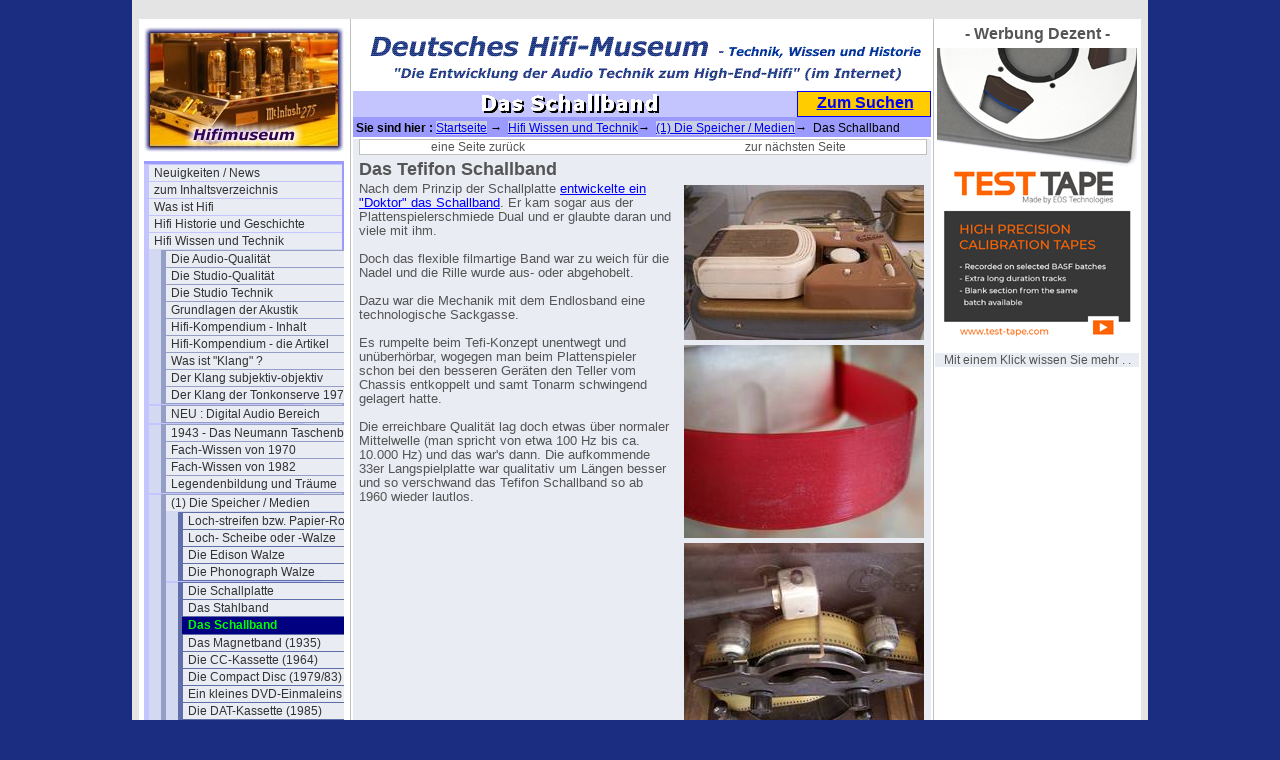

--- FILE ---
content_type: text/html; charset=utf-8
request_url: http://www.hifimuseum.de/das-schallband.html
body_size: 20314
content:
<!DOCTYPE html
     PUBLIC "-//W3C//DTD XHTML 1.0 Transitional//EN"
     "http://www.w3.org/TR/xhtml1/DTD/xhtml1-transitional.dtd">
<html xmlns="http://www.w3.org/1999/xhtml" xml:lang="de">
<head>
	<meta http-equiv="Content-Type" content="text/html; charset=utf-8" />

<!-- 
http://software.rde.de/copyright.html
-->

	<base href="http://www.hifimuseum.de/" />
	<link rel="stylesheet" type="text/css" href="typo3temp/stylesheet_04a17300b9.css" />
	<link rel="stylesheet" type="text/css" href="fileadmin/css/hifi-folgeseite-style.css" />
	<link rel="stylesheet" type="text/css" href="fileadmin/css/hifi-folgeseite-navi-senkrecht.css" />
	<link rel="stylesheet" type="text/css" href="fileadmin/css/hifi-content.css" />
	<link rel="stylesheet" type="text/css" href="fileadmin/css/hifi-sitemap.css" />
	<title>hifimuseum.de - Sie sind im Bereich : Das Schallband</title>
	<meta name="internal Phone" content=" 9.0" />
	<meta name="robots" content="INDEX,FOLLOW" />
	<script type="text/javascript" src="typo3temp/javascript_93077bb238.js"></script>

<script type="text/javascript">
	/*<![CDATA[*/
<!--
	function openPic(url,winName,winParams)	{	//
		var theWindow = window.open(url,winName,winParams);
		if (theWindow)	{theWindow.focus();}
	}

// -->
	/*]]>*/
</script>

</head>
<body bgcolor="#1A2D80" topmargin="0">


<div id="aussen_rahmen">
	<div id="hauptseite">
		<div id="rahmen1_links">
<noindex>
			<div id="seiten_logo"><img src="fileadmin/logos/hifimuseum-logo3-breit.jpg" alt="" /></div> 
			<div id="navi_spalte"><ul><li><a href="hifimuseum-neues.html" title="Unser Hifi-Blog im Hifi-Museum - Neuigkeiten auf den Seiten im Hifi-Museum - chronologisch sortiert - und archiviert">Neuigkeiten / News</a></li><li><a href="hifi-inhaltsbersicht.html" title="Das Inhaltsverzeichnis mit weiteren Informationen">zum Inhaltsverzeichnis</a></li><li><a href="was-ist-hifi.html" title="Eine Erläuterung, was es mit dem Begriff Hifi so auf sich hat.">Was ist Hifi</a></li><li><a href="hifi-historie.html" title="Die Historie vom ersten Ton bis zum Super-Hifi / High-End Audio">Hifi Historie und Geschichte</a></li><li><a href="hifi-wissen.html" title="Einfache Erklärungen für komplizierte Hifi- Technologien oder Verfahren">Hifi Wissen und Technik</a><ul><li><a href="die-audio-qualitaet.html" title="Die Audio-Qualität">Die Audio-Qualität</a></li><li><a href="studio-qualitaet.html" title="Die Studio-Qualität">Die Studio-Qualität</a></li><li><a href="studio-technik-01.html" title="Die Studio Technik">Die Studio Technik</a></li><li><a href="grundlagender-akustik.html" title="Grundlagen der Akustik">Grundlagen der Akustik</a></li><li><a href="sp-hifi-kompendium-inhalt-1988.html" title="Hifi-Kompendium - Inhalt">Hifi-Kompendium - Inhalt</a></li><li><a href="grundlagen-hifi-technik-00.html" title="Hifi-Kompendium - die Artikel">Hifi-Kompendium - die Artikel</a></li><li><a href="was-ist-klang.html" title="Was ist &quot;Klang&quot; ?">Was ist &quot;Klang&quot; ?</a></li><li><a href="der-klang-subjektiv-objektiv.html" title="Der Klang subjektiv-objektiv">Der Klang subjektiv-objektiv</a></li><li><a href="der-klang-der-tonkonserve-1979.html" title="Der Klang der Tonkonserve 1979">Der Klang der Tonkonserve 1979</a></li><div class="menu_spacer"></div><li><a href="digital-audio-bereich-intro.html" title="NEU : Digital Audio Bereich">NEU : Digital Audio Bereich</a></li><div class="menu_spacer"></div><li><a href="neumann-taschenbuch-einleitung.html" title="1943 - Das Neumann Taschenbuch">1943 - Das Neumann Taschenbuch</a></li><li><a href="hifi-1970-fach-wissen.html" title="Fach-Wissen von 1970">Fach-Wissen von 1970</a></li><li><a href="fach-wissen-von-1982intro.html" title="Fach-Wissen von 1982">Fach-Wissen von 1982</a></li><li><a href="legendenbildung-und-traeume.html" title="Legendenbildung und Träume">Legendenbildung und Träume</a></li><div class="menu_spacer"></div><li><a href="die-speicher.html" title="(1) Die Speicher / Medien">(1) Die Speicher / Medien</a><ul><li><a href="lochstreifen-oder-band.html" title="Loch-streifen bzw. Papier-Rollen">Loch-streifen bzw. Papier-Rollen</a></li><li><a href="lochscheibe-oder-walze.html" title="Loch- Scheibe oder -Walze">Loch- Scheibe oder -Walze</a></li><li><a href="die-edison-walze.html" title="Die Edison Walze">Die Edison Walze</a></li><li><a href="die-phonograph-walze.html" title="Die Phonograph Walze">Die Phonograph Walze</a></li><div class="menu_spacer"></div><li><a href="die-schallplatte.html" title="Die Schallplatte">Die Schallplatte</a></li><li><a href="das-stahlband.html" title="Das Stahlband">Das Stahlband</a></li><li><strong>Das Schallband</strong></li><li><a href="das-magnetband0.html" title="Das Magnetband (1935)">Das Magnetband (1935)</a></li><li><a href="die-philips-cc-kassette.html" title="Die CC-Kassette (1964)">Die CC-Kassette (1964)</a></li><li><a href="die-compact-disc.html" title="Die Compact Disc (1979/83)">Die Compact Disc (1979/83)</a></li><li><a href="ein-kleines-dvd-einmaleins.html" title="Ein kleines DVD-Einmaleins">Ein kleines DVD-Einmaleins</a></li><li><a href="die-dat-kassette-1985.html" title="Die DAT-Kassette (1985)">Die DAT-Kassette (1985)</a></li><li><a href="magneto-opt-disc.html" title="Magneto opt. Disc">Magneto opt. Disc</a></li><li><a href="die-festplatte.html" title="Die Festplatte">Die Festplatte</a></li><li><a href="der-halbleiterspeicher.html" title="Der Halbleiterspeicher">Der Halbleiterspeicher</a></li><li><a href="die-pc-technik.html" title="Die PC-Technik">Die PC-Technik</a></li><li><a href="wave-und-mp3.html" title="Wave und MP3">Wave und MP3</a></li><li><a href="teil-uebersicht-speicher.html" title="Inhaltsverzeichnis 2 mit weiteren Informationen rf">Teil-Übersicht Speicher &amp; Medien</a></li></ul></li><li><a href="die-quellen.html" title="(2) Die Quellen / Geräte">(2) Die Quellen / Geräte</a></li><li><a href="bauteile-und-komponenten.html" title="(3) Bauteile / Komponenten">(3) Bauteile / Komponenten</a></li><li><a href="4-lexikon-und-wissen.html" title="(4) Die Lexika samt Wissen">(4) Die Lexika samt Wissen</a></li><li><a href="5-die-download-seite.html" title="(5) Die Download-Seite">(5) Die Download-Seite</a></li><div class="menu_spacer"></div><li><a href="artikelubersicht-rundfunktechnik.html" title="14 Artikel zur Rundfunktechnik">14 Artikel zur Rundfunktechnik</a></li><li><a href="stereo-vor-1958.html" title="Stereo vor 1958">Stereo vor 1958</a></li><li><a href="dsr-dab-dabplus.html" title="DSR, DAB und DAB+">DSR, DAB und DAB+</a></li><li><a href="220v-versa-230v.html" title="220V versa 230V">220V versa 230V</a></li><div class="menu_spacer"></div><li><a href="quadrophonie-hauptartikel.html" title="Die Quadrophonie 1969 / 1979">Die Quadrophonie 1969 / 1979</a></li><li><a href="quadrophonie-qs-sq-cd4-doku.html" title="Quadro - QS - SQ - CD-4 Doku">Quadro - QS - SQ - CD-4 Doku</a></li><li><a href="quadrophonie-geraete.html" title="Quadro - Geräte">Quadro - Geräte</a></li><div class="menu_spacer"></div><li><a href="das-karajan-syndrom.html" title="Das Karajan Syndrom">Das Karajan Syndrom</a></li><li><a href="archivierung-von-toenen.html" title="Die Archivierung von Tönen">Die Archivierung von Tönen</a></li><li><a href="vorwort-zum-streamen.html" title="Vorwort zum Streamen">Vorwort zum Streamen</a></li><li><a href="bedienbarkeit-2012.html" title="Bedienbarkeit 2012">Bedienbarkeit 2012</a></li><li><a href="bedienbarkeit-2015.html" title="Bedienbarkeit 2015">Bedienbarkeit 2015</a></li><li><a href="teil-uebersicht-wissen.html" title="Inhaltsverzeichnis 2 mit weiteren Informationen rf">Teil-Übersicht Wissen &amp; Technik</a></li></ul></li><li><a href="hifi-magazine.html" title="Die Hifi-Maganzine deutsch und international ab 1954">Hifi Magazine + Zeitschriften</a></li><li><a href="literatur-buecher-prospekte.html" title="Literatur, Bücher + Prospekte">Literatur, Bücher + Prospekte</a></li><li><a href="hifi-kataloge.html" title="Hifi Kataloge">Hifi Kataloge</a></li><li><a href="hifi-erfahrung.html" title="Die Hifi Erfahrung des Autors Gert Redlich ab 1967">Hifi Erfahrung</a></li><li><a href="musikalische-historie.html" title="Die historische Entwicklung der Musik in Bezug auf die Qualität">Musikalische Historie</a></li><div class="menu_spacer"></div><li><a href="hifi-hersteller-deutschland-1.html" title="Hier steht viel über die deustchen Hersteller, deren Produkte und eine Menge Hintergrundwissen, das so nie gesagt wurde.">Hifi Hersteller (1) Deutschland</a></li><li><a href="hifi-hersteller-deutschland-ii.html" title="Hier geht es um die weniger oder gar unbekannten deutschen Hersteller, deren Produkte und Hintergrundwissen, soweit das noch verfügbar ist.">Hifi Hersteller (2) De (selten)</a></li><li><a href="hifi-hersteller-europa-3.html" title="Hier steht viel über die europäischen Hifi-Hersteller, deren Produkte und eine Menge Hintergrundwissen, teil in der Landesprache, und soweit wir das übersetzen konnten.">Hifi Hersteller (3) Europa</a></li><li><a href="hifi-hersteller-international-4.html" title="Hier steht viel über die amerikanischen und NICHT asiatischen Hifi-Hersteller, deren Produkte und eine Menge Hintergrundwissen">Hifi Hersteller (4) International</a></li><li><a href="hifi-hersteller-intl-selten.html" title="Hier finden Sie die seltenen und weniger bekannten amerikanischen und NICHT asiatischen Hifi-Hersteller, deren Produkte kaum noch jemand kennt und über deren Werbung und Anzeigen.">Hifi Hersteller (5) Internat.(selten)</a></li><li><a href="hifi-hersteller-fernost.html" title="Hier steht viel über die asiatischen, vor allem über die japanischen Hifi-Hersteller, deren Produkte und eine Menge Hintergrundwissen">Hifi Hersteller (6) Fernost</a></li><li><a href="hifi-hersteller-fernost-selten.html" title="Hier steht viel über die seltenen und nahezu unbekannten asiatischen vor allem japanischen Hifi-Hersteller, deren Produkte und Anzeigen">Hifi Hersteller (7) Fernost (selten)</a></li><li><a href="hifi-hersteller-lautsprecher.html" title="Lautsprecherhersteller sind bei uns eine besondere &quot;Klientel&quot;, darum haben die eine extra Rubrik. Hier finden Sie fast alle Hersteller, die mit Lautsprechern angefangen hatten, auch wenn sie später auch mal Hifi-Geräte angeboten hatten.">Hifi Hersteller (8) Lautsprecher</a></li><li><a href="hersteller-lautsprecher-selten.html" title="Hifi Hersteller (9) Lautspr. selten">Hifi Hersteller (9) Lautspr. selten</a></li><li><a href="hifi-hersteller-studiotechnik.html" title="Profitechnik und Studio-Ausrüster sind bei uns etwas ganz Besonderes, darum haben die auch eine extra Rubrik.">Hifi Hersteller (10) Studiotechnik</a></li><li><a href="3139.html" title="Hifi Hersteller (11) geparkt ">Hifi Hersteller (11) geparkt </a></li><li><a href="hifiprodukt-datenbank.html" title="Diese Datenbak ist erst mal in Vorbereitung und hier stehen die Konzepte.">Hifi Produkt-Datenbank</a></li><li><a href="die-download-tabelle-01.html?&amp;no_cache=1" title="Die Download-Tabelle + die Links">Die Download-Tabelle + die Links</a></li><div class="menu_spacer"></div><li><a href="hifi-ausstellungen.html" title="Hifi Ausstellungen">Hifi Ausstellungen</a></li><li><a href="hifi-veranstaltungen.html" title="Hifi Veranstaltungen">Hifi Veranstaltungen</a></li><li><a href="hifi-schallplatten.html" title="Hifi Schallplatten / CDs">Hifi Schallplatten / CDs</a></li><li><a href="test-schallplatten.html" title="Test- und Meß-Schallplatten">Test- und Meß-Schallplatten</a></li><li><a href="hifi-psyche.html" title="Hifi Psyche">Hifi Psyche</a></li><li><a href="verklaerte-wahrheit.html" title="Verklärte Wahrheit">Verklärte Wahrheit</a></li><li><a href="wahrheit-oder-legende.html" title="Wahrheit oder Legende">Wahrheit oder Legende</a></li><li><a href="hintergruende-analysen.html" title="Hintergründe &amp; Analysen">Hintergründe &amp; Analysen</a></li><div class="menu_spacer"></div><li><a href="kontakt-und-kommentar.html" title="Kontakt und Kommentar">Kontakt und Kommentar</a></li><li><a href="museums-werkstatt.html" title="Zur Museums-Werkstatt">Zur Museums-Werkstatt</a></li><li><a href="andere-museen-einblicke.html" title="andere Museen - Einblicke">andere Museen - Einblicke</a></li><li><a href="ebay-erlebnisse.html" title="Ebay Erlebnisse">Ebay Erlebnisse</a></li><div class="menu_spacer"></div><li><a href="hifi-impressum.html" title="Impressum">Impressum</a></li><li><a href="hifi-museum-international-page.html" title="International Page">International Page</a></li><li><a href="die-schnelle-suchseite.html" title="Die schnelle Suchseite">Die schnelle Suchseite</a></li><li><a href="werbung-dezent.html" title="&quot;Werbung Dezent&quot;">&quot;Werbung Dezent&quot;</a></li></ul></div>

			<div id="hinweis_text1"><a href="http://www.startpage.com"> Es geht: anonym suchen <br /> mit "startpage" </a></div>
			<div id="hinweis_text2"><a href="http://www.hifimuseum.de/ebay-2021-june.html"></div>
			<div id="hinweis_text3"><a href="http://www.werweis.de/ixquick-anstelle-google.html">Warum anonym surfen ?</a></div>
</noindex>
		</div>
		<div id="rahmen2_mitte">
			<div id="header_schriftzug_bild"><img src="fileadmin/logos/Hifimuseum-schriftzug-2021-570x60-01.gif" alt="" /></div>
<noindex>
			<div id="seiten_titel"><img src="typo3temp/GB/bd4490266d.gif" width="420" height="22" border="0" alt="" title="" /></div>
			<div id="such_feld"><a href="http://www.hifimuseum.de/?id=184">Zum Suchen</a></div>
			<div id="klick_pfad"><b>&nbsp;Sie sind hier : </b><a href="/">Startseite</a> &#8594; &nbsp;<a href="hifi-wissen.html">Hifi Wissen und Technik</a>&#8594; &nbsp;<a href="die-speicher.html">(1) Die Speicher / Medien</a>&#8594; &nbsp;Das Schallband</div>
</noindex>
			<div id="content">
				<div class="cag_pagebrowser"><ul><li class="previous"><a href="das-stahlband.html" title="eine Seite zurück"><span class="previous">eine Seite zurück</span></a></li><li class="next"><a href="das-magnetband0.html" title="zur nächsten Seite"><span class="next">zur nächsten Seite</span></a></li></ul></div><a id="c31"></a><div class="csc-header csc-header-n1"><h1 class="csc-firstHeader">Das Tefifon Schallband</h1></div><div class="csc-textpic csc-textpic-intext-right"><div class="csc-textpic-imagewrap" style="width:240px;"><div class="csc-textpic-imagerow" style="width:240px;"><dl class="csc-textpic-image csc-textpic-firstcol csc-textpic-lastcol" style="width:240px;"><dt><a href="index.php?eID=tx_cms_showpic&amp;file=uploads%2Fpics%2Ftefifon-spieler-043-small-800_02.jpg&amp;width=1280m&amp;height=1024m&amp;bodyTag=%3Cbody%20style%3D%22margin%3A0%3B%20background%3A%23fff%3B%22%3E&amp;wrap=%3Ca%20href%3D%22javascript%3Aclose%28%29%3B%22%3E%20%7C%20%3C%2Fa%3E&amp;md5=a034e6ca1edb21472a4f9f161e297e46" onclick="openPic('http://www.hifimuseum.de/index.php?eID=tx_cms_showpic&amp;file=uploads%2Fpics%2Ftefifon-spieler-043-small-800_02.jpg&amp;width=1280m&amp;height=1024m&amp;bodyTag=%3Cbody%20style%3D%22margin%3A0%3B%20background%3A%23fff%3B%22%3E&amp;wrap=%3Ca%20href%3D%22javascript%3Aclose%28%29%3B%22%3E%20%7C%20%3C%2Fa%3E&amp;md5=a034e6ca1edb21472a4f9f161e297e46','thePicture','width=800,height=516,status=0,menubar=0'); return false;" target="thePicture"><img src="typo3temp/pics/d0b12ad3ca.jpg" width="240" height="155" border="0" alt="" /></a></dt></dl></div><div class="csc-textpic-imagerow" style="width:240px;"><dl class="csc-textpic-image csc-textpic-firstcol csc-textpic-lastcol" style="width:240px;"><dt><a href="index.php?eID=tx_cms_showpic&amp;file=uploads%2Fpics%2FTefifon-das-band-783_01.JPG&amp;width=1280m&amp;height=1024m&amp;bodyTag=%3Cbody%20style%3D%22margin%3A0%3B%20background%3A%23fff%3B%22%3E&amp;wrap=%3Ca%20href%3D%22javascript%3Aclose%28%29%3B%22%3E%20%7C%20%3C%2Fa%3E&amp;md5=8234b8851649d7af0b219f01a9bbe6b5" onclick="openPic('http://www.hifimuseum.de/index.php?eID=tx_cms_showpic&amp;file=uploads%2Fpics%2FTefifon-das-band-783_01.JPG&amp;width=1280m&amp;height=1024m&amp;bodyTag=%3Cbody%20style%3D%22margin%3A0%3B%20background%3A%23fff%3B%22%3E&amp;wrap=%3Ca%20href%3D%22javascript%3Aclose%28%29%3B%22%3E%20%7C%20%3C%2Fa%3E&amp;md5=8234b8851649d7af0b219f01a9bbe6b5','thePicture','width=981,height=787,status=0,menubar=0'); return false;" target="thePicture"><img src="typo3temp/pics/d6f5184483.jpg" width="240" height="193" border="0" alt="" /></a></dt></dl></div><div class="csc-textpic-imagerow csc-textpic-imagerow-last" style="width:240px;"><dl class="csc-textpic-image csc-textpic-firstcol csc-textpic-lastcol" style="width:240px;"><dt><a href="index.php?eID=tx_cms_showpic&amp;file=uploads%2Fpics%2Fteficord-spieler-film-band-044-small800_01.jpg&amp;width=1280m&amp;height=1024m&amp;bodyTag=%3Cbody%20style%3D%22margin%3A0%3B%20background%3A%23fff%3B%22%3E&amp;wrap=%3Ca%20href%3D%22javascript%3Aclose%28%29%3B%22%3E%20%7C%20%3C%2Fa%3E&amp;md5=f2fa0778b6f8bcef5756f0a65d20b481" onclick="openPic('http://www.hifimuseum.de/index.php?eID=tx_cms_showpic&amp;file=uploads%2Fpics%2Fteficord-spieler-film-band-044-small800_01.jpg&amp;width=1280m&amp;height=1024m&amp;bodyTag=%3Cbody%20style%3D%22margin%3A0%3B%20background%3A%23fff%3B%22%3E&amp;wrap=%3Ca%20href%3D%22javascript%3Aclose%28%29%3B%22%3E%20%7C%20%3C%2Fa%3E&amp;md5=f2fa0778b6f8bcef5756f0a65d20b481','thePicture','width=800,height=600,status=0,menubar=0'); return false;" target="thePicture"><img src="typo3temp/pics/6fd0cfed11.jpg" width="240" height="180" border="0" alt="" /></a></dt></dl></div></div><div class="csc-textpic-text"><p class="bodytext">Nach dem Prinzip der Schallplatte <a href="http://www2.magnetbandmuseum.info/das-tefifon.html" title="Öffnet externen Link in neuem Fenster" class="external-link-new-window">entwickelte ein &quot;Doktor&quot; das Schallband</a>. Er kam sogar aus der Plattenspielerschmiede Dual und er glaubte daran und viele mit ihm.</p>
<p class="bodytext">&nbsp;</p>
<p class="bodytext">Doch das flexible filmartige Band war zu weich für die Nadel und die Rille wurde aus- oder abgehobelt. <br /><br />Dazu war die Mechanik mit dem Endlosband eine technologische Sackgasse. <br /><br />Es rumpelte beim Tefi-Konzept unentwegt und unüberhörbar, wogegen man beim Plattenspieler schon bei den besseren Geräten den Teller vom Chassis entkoppelt und samt Tonarm schwingend gelagert hatte.</p>
<p class="bodytext">&nbsp;</p>
<p class="bodytext">Die erreichbare Qualität lag doch etwas über normaler Mittelwelle (man spricht von etwa 100 Hz bis ca. 10.000 Hz) und das war's dann. Die aufkommende 33er Langspielplatte war qualitativ um Längen besser und so verschwand das Tefifon Schallband so ab 1960 wieder lautlos.<br /><br /><br /><br /><br /><br /><br /><br /><br /><br /><br /><br /><br /><br /><br /><br /><br /><br /><br />.</p></div></div><div class="cag_pagebrowser"><ul><li class="previous"><a href="das-stahlband.html" title="eine Seite zurück"><span class="previous">eine Seite zurück</span></a></li><li class="next"><a href="das-magnetband0.html" title="zur nächsten Seite"><span class="next">zur nächsten Seite</span></a></li></ul></div>
			</div>
		</div>

		<div id="rahmen3_rechts">- Werbung Dezent -
			<div class="anzeige1"></div>
			<div class="anzeige2"><a href="http://www.test-tape.com" target="bannerLinkto"><img src="typo3/banner-vorlagen/banner-105-TestTape-01_01.jpg" border=0></a></div>
			<div id="anzeige_footer">Mit einem Klick wissen Sie mehr . .</div>
		</div>

		<div id="rahmen4_unten">
<noindex>
			<div id="fusstext"><a href="/">Zurück zur Startseite</a> © 2007/2026 - Deutsches Hifi-Museum - Copyright by Dipl.-Ing. Gert Redlich Filzbaden - <a href="http://www.fernsehmuseum.info/dsgvo.html">DSGVO</a> - <a href="http://www.fernsehmuseum.info/die-privatsphaere.html">Privatsphäre</a> - <a href="http://www.hifimuseum.de/hifi-impressum.html">Zum Telefon der Redaktion</a> - <a href="http://flohmarkt.ipw.net">Zum Flohmarkt</a> <br />Bitte einfach nur lächeln: Diese Seiten sind garantiert RDE / IPW zertifiziert und für Leser von 5 bis 108 Jahren freigegeben - Tag und Nacht und kostenlos natürlich.<br /><br />Privatsphäre : Auf unseren Seiten werden keine Informationen an google, twitter, facebook oder andere US-Konzerne weitergegeben.</div>
			<div id="seitenanfang"><a href="das-schallband.html#">zum Anfang dieser Seite</a></div>
</noindex>
		</div>
	</div>
</div>

</body>
</html>